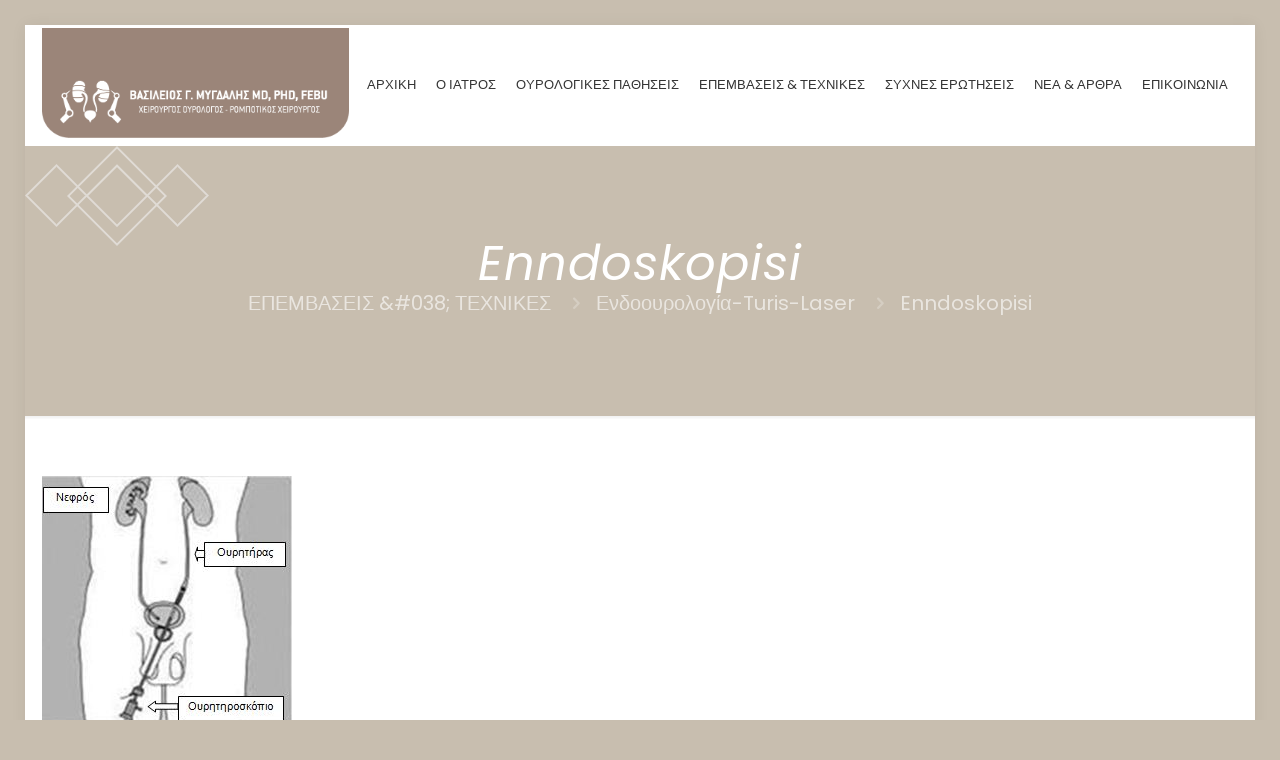

--- FILE ---
content_type: text/css
request_url: https://www.robotics-urology.gr/wp-content/themes/betheme-child/style.css?ver=1749020768
body_size: -29
content:
/*
Theme Name: Betheme Child
Theme URI: https://themes.muffingroup.com/betheme
Author: Muffin group
Author URI: https://muffingroup.com
Description: Child Theme for Betheme
Template: betheme
Version: 2.0.2
*/


body:not(.home) .the_content_wrapper  {
    margin-top: 30px;
}


.the_content_wrapper  .gallery::before,
.the_content_wrapper  .gallery::after{
  content: "";
  display: table;
  clear: both;
}

.the_content_wrapper  .gallery img {
  aspect-ratio: 4/3;
  object-fit: cover;
}

.page-id-11 .list_item  {
  display: flex;
  gap: 10px;
}

.page-id-11 .list_item .list_icon {
  flex:  0 0 80px;
}

.page-id-11 .list_item .list_right {
  margin-left: 15px !important;
}

.page-id-11 .title  {
    margin-bottom: 16px !important;
}